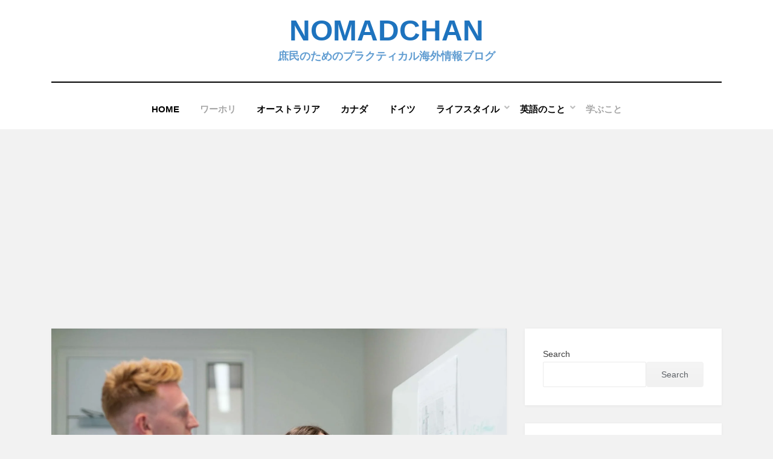

--- FILE ---
content_type: text/html; charset=UTF-8
request_url: https://nomadchan.com/what-is-greedification-learning-by-canadian-news/
body_size: 21433
content:
<!DOCTYPE html>
<html dir="ltr" lang="ja" prefix="og: https://ogp.me/ns#">
<head>
<meta charset="UTF-8">
<meta name="viewport" content="width=device-width, initial-scale=1.0">
<link rel="profile" href="http://gmpg.org/xfn/11">
<title>ワーホリ世界経済とインフレーション、大手企業の戦略 Greedification を学ぶ | Nomadchan</title>
	<style>img:is([sizes="auto" i], [sizes^="auto," i]) { contain-intrinsic-size: 3000px 1500px }</style>
	
		<!-- All in One SEO 4.9.1 - aioseo.com -->
	<meta name="description" content="こんにちは。 のまどちゃんです。 社会経済学ということで、海外インフレーションの話をカナダ大手スーパーマーケッ" />
	<meta name="robots" content="max-image-preview:large" />
	<meta name="author" content="Nomadchan"/>
	<meta name="google-site-verification" content="6E59VZwWnNEOJkQTcrgV-oVVkMOZIrlGyFog2dUAMis" />
	<meta name="keywords" content="カナダ,ワーキングホリデー,英語,ワーホリ,学ぶこと,英語が学べる記事" />
	<link rel="canonical" href="https://nomadchan.com/what-is-greedification-learning-by-canadian-news/" />
	<meta name="generator" content="All in One SEO (AIOSEO) 4.9.1" />
		<meta property="og:locale" content="ja_JP" />
		<meta property="og:site_name" content="Nomadchan | 庶民のためのプラクティカル海外情報ブログ" />
		<meta property="og:type" content="article" />
		<meta property="og:title" content="ワーホリ世界経済とインフレーション、大手企業の戦略 Greedification を学ぶ | Nomadchan" />
		<meta property="og:description" content="こんにちは。 のまどちゃんです。 社会経済学ということで、海外インフレーションの話をカナダ大手スーパーマーケッ" />
		<meta property="og:url" content="https://nomadchan.com/what-is-greedification-learning-by-canadian-news/" />
		<meta property="article:published_time" content="2022-11-15T02:04:52+00:00" />
		<meta property="article:modified_time" content="2022-11-15T02:04:58+00:00" />
		<meta name="twitter:card" content="summary" />
		<meta name="twitter:title" content="ワーホリ世界経済とインフレーション、大手企業の戦略 Greedification を学ぶ | Nomadchan" />
		<meta name="twitter:description" content="こんにちは。 のまどちゃんです。 社会経済学ということで、海外インフレーションの話をカナダ大手スーパーマーケッ" />
		<script type="application/ld+json" class="aioseo-schema">
			{"@context":"https:\/\/schema.org","@graph":[{"@type":"Article","@id":"https:\/\/nomadchan.com\/what-is-greedification-learning-by-canadian-news\/#article","name":"\u30ef\u30fc\u30db\u30ea\u4e16\u754c\u7d4c\u6e08\u3068\u30a4\u30f3\u30d5\u30ec\u30fc\u30b7\u30e7\u30f3\u3001\u5927\u624b\u4f01\u696d\u306e\u6226\u7565 Greedification \u3092\u5b66\u3076 | Nomadchan","headline":"\u30ef\u30fc\u30db\u30ea\u4e16\u754c\u7d4c\u6e08\u3068\u30a4\u30f3\u30d5\u30ec\u30fc\u30b7\u30e7\u30f3\u3001\u5927\u624b\u4f01\u696d\u306e\u6226\u7565 Greedification \u3092\u5b66\u3076","author":{"@id":"https:\/\/nomadchan.com\/author\/imyoko00\/#author"},"publisher":{"@id":"https:\/\/nomadchan.com\/#person"},"image":{"@type":"ImageObject","url":"https:\/\/nomadchan.com\/wp-content\/uploads\/2022\/11\/thisisengineering-raeng-hOCYuLmTTnY-unsplash.jpg","width":1920,"height":1281,"caption":"Office"},"datePublished":"2022-11-14T21:04:52-05:00","dateModified":"2022-11-14T21:04:58-05:00","inLanguage":"ja","mainEntityOfPage":{"@id":"https:\/\/nomadchan.com\/what-is-greedification-learning-by-canadian-news\/#webpage"},"isPartOf":{"@id":"https:\/\/nomadchan.com\/what-is-greedification-learning-by-canadian-news\/#webpage"},"articleSection":"\u30ef\u30fc\u30db\u30ea, \u5b66\u3076\u3053\u3068, \u82f1\u8a9e\u304c\u5b66\u3079\u308b\u8a18\u4e8b, \u30ab\u30ca\u30c0, \u30ef\u30fc\u30ad\u30f3\u30b0\u30db\u30ea\u30c7\u30fc, \u82f1\u8a9e"},{"@type":"BreadcrumbList","@id":"https:\/\/nomadchan.com\/what-is-greedification-learning-by-canadian-news\/#breadcrumblist","itemListElement":[{"@type":"ListItem","@id":"https:\/\/nomadchan.com#listItem","position":1,"name":"Home","item":"https:\/\/nomadchan.com","nextItem":{"@type":"ListItem","@id":"https:\/\/nomadchan.com\/category\/english\/#listItem","name":"\u82f1\u8a9e\u306e\u3053\u3068"}},{"@type":"ListItem","@id":"https:\/\/nomadchan.com\/category\/english\/#listItem","position":2,"name":"\u82f1\u8a9e\u306e\u3053\u3068","item":"https:\/\/nomadchan.com\/category\/english\/","nextItem":{"@type":"ListItem","@id":"https:\/\/nomadchan.com\/category\/english\/%e8%8b%b1%e8%aa%9e%e3%81%8c%e5%ad%a6%e3%81%b9%e3%82%8b%e8%a8%98%e4%ba%8b\/#listItem","name":"\u82f1\u8a9e\u304c\u5b66\u3079\u308b\u8a18\u4e8b"},"previousItem":{"@type":"ListItem","@id":"https:\/\/nomadchan.com#listItem","name":"Home"}},{"@type":"ListItem","@id":"https:\/\/nomadchan.com\/category\/english\/%e8%8b%b1%e8%aa%9e%e3%81%8c%e5%ad%a6%e3%81%b9%e3%82%8b%e8%a8%98%e4%ba%8b\/#listItem","position":3,"name":"\u82f1\u8a9e\u304c\u5b66\u3079\u308b\u8a18\u4e8b","item":"https:\/\/nomadchan.com\/category\/english\/%e8%8b%b1%e8%aa%9e%e3%81%8c%e5%ad%a6%e3%81%b9%e3%82%8b%e8%a8%98%e4%ba%8b\/","nextItem":{"@type":"ListItem","@id":"https:\/\/nomadchan.com\/what-is-greedification-learning-by-canadian-news\/#listItem","name":"\u30ef\u30fc\u30db\u30ea\u4e16\u754c\u7d4c\u6e08\u3068\u30a4\u30f3\u30d5\u30ec\u30fc\u30b7\u30e7\u30f3\u3001\u5927\u624b\u4f01\u696d\u306e\u6226\u7565 Greedification \u3092\u5b66\u3076"},"previousItem":{"@type":"ListItem","@id":"https:\/\/nomadchan.com\/category\/english\/#listItem","name":"\u82f1\u8a9e\u306e\u3053\u3068"}},{"@type":"ListItem","@id":"https:\/\/nomadchan.com\/what-is-greedification-learning-by-canadian-news\/#listItem","position":4,"name":"\u30ef\u30fc\u30db\u30ea\u4e16\u754c\u7d4c\u6e08\u3068\u30a4\u30f3\u30d5\u30ec\u30fc\u30b7\u30e7\u30f3\u3001\u5927\u624b\u4f01\u696d\u306e\u6226\u7565 Greedification \u3092\u5b66\u3076","previousItem":{"@type":"ListItem","@id":"https:\/\/nomadchan.com\/category\/english\/%e8%8b%b1%e8%aa%9e%e3%81%8c%e5%ad%a6%e3%81%b9%e3%82%8b%e8%a8%98%e4%ba%8b\/#listItem","name":"\u82f1\u8a9e\u304c\u5b66\u3079\u308b\u8a18\u4e8b"}}]},{"@type":"Person","@id":"https:\/\/nomadchan.com\/#person","name":"Nomadchan","image":{"@type":"ImageObject","@id":"https:\/\/nomadchan.com\/what-is-greedification-learning-by-canadian-news\/#personImage","url":"https:\/\/secure.gravatar.com\/avatar\/02fb3179babec890301db3ce0d1f94c6a9d2a4ed2fb859d787987b606ecb198a?s=96&d=mm&r=g","width":96,"height":96,"caption":"Nomadchan"}},{"@type":"Person","@id":"https:\/\/nomadchan.com\/author\/imyoko00\/#author","url":"https:\/\/nomadchan.com\/author\/imyoko00\/","name":"Nomadchan","image":{"@type":"ImageObject","@id":"https:\/\/nomadchan.com\/what-is-greedification-learning-by-canadian-news\/#authorImage","url":"https:\/\/secure.gravatar.com\/avatar\/02fb3179babec890301db3ce0d1f94c6a9d2a4ed2fb859d787987b606ecb198a?s=96&d=mm&r=g","width":96,"height":96,"caption":"Nomadchan"}},{"@type":"WebPage","@id":"https:\/\/nomadchan.com\/what-is-greedification-learning-by-canadian-news\/#webpage","url":"https:\/\/nomadchan.com\/what-is-greedification-learning-by-canadian-news\/","name":"\u30ef\u30fc\u30db\u30ea\u4e16\u754c\u7d4c\u6e08\u3068\u30a4\u30f3\u30d5\u30ec\u30fc\u30b7\u30e7\u30f3\u3001\u5927\u624b\u4f01\u696d\u306e\u6226\u7565 Greedification \u3092\u5b66\u3076 | Nomadchan","description":"\u3053\u3093\u306b\u3061\u306f\u3002 \u306e\u307e\u3069\u3061\u3083\u3093\u3067\u3059\u3002 \u793e\u4f1a\u7d4c\u6e08\u5b66\u3068\u3044\u3046\u3053\u3068\u3067\u3001\u6d77\u5916\u30a4\u30f3\u30d5\u30ec\u30fc\u30b7\u30e7\u30f3\u306e\u8a71\u3092\u30ab\u30ca\u30c0\u5927\u624b\u30b9\u30fc\u30d1\u30fc\u30de\u30fc\u30b1\u30c3","inLanguage":"ja","isPartOf":{"@id":"https:\/\/nomadchan.com\/#website"},"breadcrumb":{"@id":"https:\/\/nomadchan.com\/what-is-greedification-learning-by-canadian-news\/#breadcrumblist"},"author":{"@id":"https:\/\/nomadchan.com\/author\/imyoko00\/#author"},"creator":{"@id":"https:\/\/nomadchan.com\/author\/imyoko00\/#author"},"image":{"@type":"ImageObject","url":"https:\/\/nomadchan.com\/wp-content\/uploads\/2022\/11\/thisisengineering-raeng-hOCYuLmTTnY-unsplash.jpg","@id":"https:\/\/nomadchan.com\/what-is-greedification-learning-by-canadian-news\/#mainImage","width":1920,"height":1281,"caption":"Office"},"primaryImageOfPage":{"@id":"https:\/\/nomadchan.com\/what-is-greedification-learning-by-canadian-news\/#mainImage"},"datePublished":"2022-11-14T21:04:52-05:00","dateModified":"2022-11-14T21:04:58-05:00"},{"@type":"WebSite","@id":"https:\/\/nomadchan.com\/#website","url":"https:\/\/nomadchan.com\/","name":"Nomadchan","description":"\u5eb6\u6c11\u306e\u305f\u3081\u306e\u30d7\u30e9\u30af\u30c6\u30a3\u30ab\u30eb\u6d77\u5916\u60c5\u5831\u30d6\u30ed\u30b0","inLanguage":"ja","publisher":{"@id":"https:\/\/nomadchan.com\/#person"}}]}
		</script>
		<!-- All in One SEO -->

<link rel='dns-prefetch' href='//www.googletagmanager.com' />
<link rel="alternate" type="application/rss+xml" title="Nomadchan &raquo; フィード" href="https://nomadchan.com/feed/" />
<link rel="alternate" type="application/rss+xml" title="Nomadchan &raquo; コメントフィード" href="https://nomadchan.com/comments/feed/" />
<link rel="alternate" type="application/rss+xml" title="Nomadchan &raquo; ワーホリ世界経済とインフレーション、大手企業の戦略 Greedification を学ぶ のコメントのフィード" href="https://nomadchan.com/what-is-greedification-learning-by-canadian-news/feed/" />
<script type="text/javascript">
/* <![CDATA[ */
window._wpemojiSettings = {"baseUrl":"https:\/\/s.w.org\/images\/core\/emoji\/16.0.1\/72x72\/","ext":".png","svgUrl":"https:\/\/s.w.org\/images\/core\/emoji\/16.0.1\/svg\/","svgExt":".svg","source":{"concatemoji":"https:\/\/nomadchan.com\/wp-includes\/js\/wp-emoji-release.min.js?ver=6.8.3"}};
/*! This file is auto-generated */
!function(s,n){var o,i,e;function c(e){try{var t={supportTests:e,timestamp:(new Date).valueOf()};sessionStorage.setItem(o,JSON.stringify(t))}catch(e){}}function p(e,t,n){e.clearRect(0,0,e.canvas.width,e.canvas.height),e.fillText(t,0,0);var t=new Uint32Array(e.getImageData(0,0,e.canvas.width,e.canvas.height).data),a=(e.clearRect(0,0,e.canvas.width,e.canvas.height),e.fillText(n,0,0),new Uint32Array(e.getImageData(0,0,e.canvas.width,e.canvas.height).data));return t.every(function(e,t){return e===a[t]})}function u(e,t){e.clearRect(0,0,e.canvas.width,e.canvas.height),e.fillText(t,0,0);for(var n=e.getImageData(16,16,1,1),a=0;a<n.data.length;a++)if(0!==n.data[a])return!1;return!0}function f(e,t,n,a){switch(t){case"flag":return n(e,"\ud83c\udff3\ufe0f\u200d\u26a7\ufe0f","\ud83c\udff3\ufe0f\u200b\u26a7\ufe0f")?!1:!n(e,"\ud83c\udde8\ud83c\uddf6","\ud83c\udde8\u200b\ud83c\uddf6")&&!n(e,"\ud83c\udff4\udb40\udc67\udb40\udc62\udb40\udc65\udb40\udc6e\udb40\udc67\udb40\udc7f","\ud83c\udff4\u200b\udb40\udc67\u200b\udb40\udc62\u200b\udb40\udc65\u200b\udb40\udc6e\u200b\udb40\udc67\u200b\udb40\udc7f");case"emoji":return!a(e,"\ud83e\udedf")}return!1}function g(e,t,n,a){var r="undefined"!=typeof WorkerGlobalScope&&self instanceof WorkerGlobalScope?new OffscreenCanvas(300,150):s.createElement("canvas"),o=r.getContext("2d",{willReadFrequently:!0}),i=(o.textBaseline="top",o.font="600 32px Arial",{});return e.forEach(function(e){i[e]=t(o,e,n,a)}),i}function t(e){var t=s.createElement("script");t.src=e,t.defer=!0,s.head.appendChild(t)}"undefined"!=typeof Promise&&(o="wpEmojiSettingsSupports",i=["flag","emoji"],n.supports={everything:!0,everythingExceptFlag:!0},e=new Promise(function(e){s.addEventListener("DOMContentLoaded",e,{once:!0})}),new Promise(function(t){var n=function(){try{var e=JSON.parse(sessionStorage.getItem(o));if("object"==typeof e&&"number"==typeof e.timestamp&&(new Date).valueOf()<e.timestamp+604800&&"object"==typeof e.supportTests)return e.supportTests}catch(e){}return null}();if(!n){if("undefined"!=typeof Worker&&"undefined"!=typeof OffscreenCanvas&&"undefined"!=typeof URL&&URL.createObjectURL&&"undefined"!=typeof Blob)try{var e="postMessage("+g.toString()+"("+[JSON.stringify(i),f.toString(),p.toString(),u.toString()].join(",")+"));",a=new Blob([e],{type:"text/javascript"}),r=new Worker(URL.createObjectURL(a),{name:"wpTestEmojiSupports"});return void(r.onmessage=function(e){c(n=e.data),r.terminate(),t(n)})}catch(e){}c(n=g(i,f,p,u))}t(n)}).then(function(e){for(var t in e)n.supports[t]=e[t],n.supports.everything=n.supports.everything&&n.supports[t],"flag"!==t&&(n.supports.everythingExceptFlag=n.supports.everythingExceptFlag&&n.supports[t]);n.supports.everythingExceptFlag=n.supports.everythingExceptFlag&&!n.supports.flag,n.DOMReady=!1,n.readyCallback=function(){n.DOMReady=!0}}).then(function(){return e}).then(function(){var e;n.supports.everything||(n.readyCallback(),(e=n.source||{}).concatemoji?t(e.concatemoji):e.wpemoji&&e.twemoji&&(t(e.twemoji),t(e.wpemoji)))}))}((window,document),window._wpemojiSettings);
/* ]]> */
</script>
<!-- nomadchan.com is managing ads with Advanced Ads 2.0.14 – https://wpadvancedads.com/ --><script id="nomad-ready">
			window.advanced_ads_ready=function(e,a){a=a||"complete";var d=function(e){return"interactive"===a?"loading"!==e:"complete"===e};d(document.readyState)?e():document.addEventListener("readystatechange",(function(a){d(a.target.readyState)&&e()}),{once:"interactive"===a})},window.advanced_ads_ready_queue=window.advanced_ads_ready_queue||[];		</script>
		<style id='wp-emoji-styles-inline-css' type='text/css'>

	img.wp-smiley, img.emoji {
		display: inline !important;
		border: none !important;
		box-shadow: none !important;
		height: 1em !important;
		width: 1em !important;
		margin: 0 0.07em !important;
		vertical-align: -0.1em !important;
		background: none !important;
		padding: 0 !important;
	}
</style>
<link rel='stylesheet' id='wp-block-library-css' href='https://nomadchan.com/wp-includes/css/dist/block-library/style.min.css?ver=6.8.3' type='text/css' media='all' />
<style id='classic-theme-styles-inline-css' type='text/css'>
/*! This file is auto-generated */
.wp-block-button__link{color:#fff;background-color:#32373c;border-radius:9999px;box-shadow:none;text-decoration:none;padding:calc(.667em + 2px) calc(1.333em + 2px);font-size:1.125em}.wp-block-file__button{background:#32373c;color:#fff;text-decoration:none}
</style>
<link rel='stylesheet' id='aioseo/css/src/vue/standalone/blocks/table-of-contents/global.scss-css' href='https://nomadchan.com/wp-content/plugins/all-in-one-seo-pack/dist/Lite/assets/css/table-of-contents/global.e90f6d47.css?ver=4.9.1' type='text/css' media='all' />
<link rel='stylesheet' id='hostinger-affiliate-plugin-block-frontend-css' href='https://nomadchan.com/wp-content/plugins/hostinger-affiliate-plugin/assets/dist/frontend.css?ver=1760634555' type='text/css' media='all' />
<style id='global-styles-inline-css' type='text/css'>
:root{--wp--preset--aspect-ratio--square: 1;--wp--preset--aspect-ratio--4-3: 4/3;--wp--preset--aspect-ratio--3-4: 3/4;--wp--preset--aspect-ratio--3-2: 3/2;--wp--preset--aspect-ratio--2-3: 2/3;--wp--preset--aspect-ratio--16-9: 16/9;--wp--preset--aspect-ratio--9-16: 9/16;--wp--preset--color--black: #000000;--wp--preset--color--cyan-bluish-gray: #abb8c3;--wp--preset--color--white: #ffffff;--wp--preset--color--pale-pink: #f78da7;--wp--preset--color--vivid-red: #cf2e2e;--wp--preset--color--luminous-vivid-orange: #ff6900;--wp--preset--color--luminous-vivid-amber: #fcb900;--wp--preset--color--light-green-cyan: #7bdcb5;--wp--preset--color--vivid-green-cyan: #00d084;--wp--preset--color--pale-cyan-blue: #8ed1fc;--wp--preset--color--vivid-cyan-blue: #0693e3;--wp--preset--color--vivid-purple: #9b51e0;--wp--preset--gradient--vivid-cyan-blue-to-vivid-purple: linear-gradient(135deg,rgba(6,147,227,1) 0%,rgb(155,81,224) 100%);--wp--preset--gradient--light-green-cyan-to-vivid-green-cyan: linear-gradient(135deg,rgb(122,220,180) 0%,rgb(0,208,130) 100%);--wp--preset--gradient--luminous-vivid-amber-to-luminous-vivid-orange: linear-gradient(135deg,rgba(252,185,0,1) 0%,rgba(255,105,0,1) 100%);--wp--preset--gradient--luminous-vivid-orange-to-vivid-red: linear-gradient(135deg,rgba(255,105,0,1) 0%,rgb(207,46,46) 100%);--wp--preset--gradient--very-light-gray-to-cyan-bluish-gray: linear-gradient(135deg,rgb(238,238,238) 0%,rgb(169,184,195) 100%);--wp--preset--gradient--cool-to-warm-spectrum: linear-gradient(135deg,rgb(74,234,220) 0%,rgb(151,120,209) 20%,rgb(207,42,186) 40%,rgb(238,44,130) 60%,rgb(251,105,98) 80%,rgb(254,248,76) 100%);--wp--preset--gradient--blush-light-purple: linear-gradient(135deg,rgb(255,206,236) 0%,rgb(152,150,240) 100%);--wp--preset--gradient--blush-bordeaux: linear-gradient(135deg,rgb(254,205,165) 0%,rgb(254,45,45) 50%,rgb(107,0,62) 100%);--wp--preset--gradient--luminous-dusk: linear-gradient(135deg,rgb(255,203,112) 0%,rgb(199,81,192) 50%,rgb(65,88,208) 100%);--wp--preset--gradient--pale-ocean: linear-gradient(135deg,rgb(255,245,203) 0%,rgb(182,227,212) 50%,rgb(51,167,181) 100%);--wp--preset--gradient--electric-grass: linear-gradient(135deg,rgb(202,248,128) 0%,rgb(113,206,126) 100%);--wp--preset--gradient--midnight: linear-gradient(135deg,rgb(2,3,129) 0%,rgb(40,116,252) 100%);--wp--preset--font-size--small: 13px;--wp--preset--font-size--medium: 20px;--wp--preset--font-size--large: 36px;--wp--preset--font-size--x-large: 42px;--wp--preset--spacing--20: 0.44rem;--wp--preset--spacing--30: 0.67rem;--wp--preset--spacing--40: 1rem;--wp--preset--spacing--50: 1.5rem;--wp--preset--spacing--60: 2.25rem;--wp--preset--spacing--70: 3.38rem;--wp--preset--spacing--80: 5.06rem;--wp--preset--shadow--natural: 6px 6px 9px rgba(0, 0, 0, 0.2);--wp--preset--shadow--deep: 12px 12px 50px rgba(0, 0, 0, 0.4);--wp--preset--shadow--sharp: 6px 6px 0px rgba(0, 0, 0, 0.2);--wp--preset--shadow--outlined: 6px 6px 0px -3px rgba(255, 255, 255, 1), 6px 6px rgba(0, 0, 0, 1);--wp--preset--shadow--crisp: 6px 6px 0px rgba(0, 0, 0, 1);}:where(.is-layout-flex){gap: 0.5em;}:where(.is-layout-grid){gap: 0.5em;}body .is-layout-flex{display: flex;}.is-layout-flex{flex-wrap: wrap;align-items: center;}.is-layout-flex > :is(*, div){margin: 0;}body .is-layout-grid{display: grid;}.is-layout-grid > :is(*, div){margin: 0;}:where(.wp-block-columns.is-layout-flex){gap: 2em;}:where(.wp-block-columns.is-layout-grid){gap: 2em;}:where(.wp-block-post-template.is-layout-flex){gap: 1.25em;}:where(.wp-block-post-template.is-layout-grid){gap: 1.25em;}.has-black-color{color: var(--wp--preset--color--black) !important;}.has-cyan-bluish-gray-color{color: var(--wp--preset--color--cyan-bluish-gray) !important;}.has-white-color{color: var(--wp--preset--color--white) !important;}.has-pale-pink-color{color: var(--wp--preset--color--pale-pink) !important;}.has-vivid-red-color{color: var(--wp--preset--color--vivid-red) !important;}.has-luminous-vivid-orange-color{color: var(--wp--preset--color--luminous-vivid-orange) !important;}.has-luminous-vivid-amber-color{color: var(--wp--preset--color--luminous-vivid-amber) !important;}.has-light-green-cyan-color{color: var(--wp--preset--color--light-green-cyan) !important;}.has-vivid-green-cyan-color{color: var(--wp--preset--color--vivid-green-cyan) !important;}.has-pale-cyan-blue-color{color: var(--wp--preset--color--pale-cyan-blue) !important;}.has-vivid-cyan-blue-color{color: var(--wp--preset--color--vivid-cyan-blue) !important;}.has-vivid-purple-color{color: var(--wp--preset--color--vivid-purple) !important;}.has-black-background-color{background-color: var(--wp--preset--color--black) !important;}.has-cyan-bluish-gray-background-color{background-color: var(--wp--preset--color--cyan-bluish-gray) !important;}.has-white-background-color{background-color: var(--wp--preset--color--white) !important;}.has-pale-pink-background-color{background-color: var(--wp--preset--color--pale-pink) !important;}.has-vivid-red-background-color{background-color: var(--wp--preset--color--vivid-red) !important;}.has-luminous-vivid-orange-background-color{background-color: var(--wp--preset--color--luminous-vivid-orange) !important;}.has-luminous-vivid-amber-background-color{background-color: var(--wp--preset--color--luminous-vivid-amber) !important;}.has-light-green-cyan-background-color{background-color: var(--wp--preset--color--light-green-cyan) !important;}.has-vivid-green-cyan-background-color{background-color: var(--wp--preset--color--vivid-green-cyan) !important;}.has-pale-cyan-blue-background-color{background-color: var(--wp--preset--color--pale-cyan-blue) !important;}.has-vivid-cyan-blue-background-color{background-color: var(--wp--preset--color--vivid-cyan-blue) !important;}.has-vivid-purple-background-color{background-color: var(--wp--preset--color--vivid-purple) !important;}.has-black-border-color{border-color: var(--wp--preset--color--black) !important;}.has-cyan-bluish-gray-border-color{border-color: var(--wp--preset--color--cyan-bluish-gray) !important;}.has-white-border-color{border-color: var(--wp--preset--color--white) !important;}.has-pale-pink-border-color{border-color: var(--wp--preset--color--pale-pink) !important;}.has-vivid-red-border-color{border-color: var(--wp--preset--color--vivid-red) !important;}.has-luminous-vivid-orange-border-color{border-color: var(--wp--preset--color--luminous-vivid-orange) !important;}.has-luminous-vivid-amber-border-color{border-color: var(--wp--preset--color--luminous-vivid-amber) !important;}.has-light-green-cyan-border-color{border-color: var(--wp--preset--color--light-green-cyan) !important;}.has-vivid-green-cyan-border-color{border-color: var(--wp--preset--color--vivid-green-cyan) !important;}.has-pale-cyan-blue-border-color{border-color: var(--wp--preset--color--pale-cyan-blue) !important;}.has-vivid-cyan-blue-border-color{border-color: var(--wp--preset--color--vivid-cyan-blue) !important;}.has-vivid-purple-border-color{border-color: var(--wp--preset--color--vivid-purple) !important;}.has-vivid-cyan-blue-to-vivid-purple-gradient-background{background: var(--wp--preset--gradient--vivid-cyan-blue-to-vivid-purple) !important;}.has-light-green-cyan-to-vivid-green-cyan-gradient-background{background: var(--wp--preset--gradient--light-green-cyan-to-vivid-green-cyan) !important;}.has-luminous-vivid-amber-to-luminous-vivid-orange-gradient-background{background: var(--wp--preset--gradient--luminous-vivid-amber-to-luminous-vivid-orange) !important;}.has-luminous-vivid-orange-to-vivid-red-gradient-background{background: var(--wp--preset--gradient--luminous-vivid-orange-to-vivid-red) !important;}.has-very-light-gray-to-cyan-bluish-gray-gradient-background{background: var(--wp--preset--gradient--very-light-gray-to-cyan-bluish-gray) !important;}.has-cool-to-warm-spectrum-gradient-background{background: var(--wp--preset--gradient--cool-to-warm-spectrum) !important;}.has-blush-light-purple-gradient-background{background: var(--wp--preset--gradient--blush-light-purple) !important;}.has-blush-bordeaux-gradient-background{background: var(--wp--preset--gradient--blush-bordeaux) !important;}.has-luminous-dusk-gradient-background{background: var(--wp--preset--gradient--luminous-dusk) !important;}.has-pale-ocean-gradient-background{background: var(--wp--preset--gradient--pale-ocean) !important;}.has-electric-grass-gradient-background{background: var(--wp--preset--gradient--electric-grass) !important;}.has-midnight-gradient-background{background: var(--wp--preset--gradient--midnight) !important;}.has-small-font-size{font-size: var(--wp--preset--font-size--small) !important;}.has-medium-font-size{font-size: var(--wp--preset--font-size--medium) !important;}.has-large-font-size{font-size: var(--wp--preset--font-size--large) !important;}.has-x-large-font-size{font-size: var(--wp--preset--font-size--x-large) !important;}
:where(.wp-block-post-template.is-layout-flex){gap: 1.25em;}:where(.wp-block-post-template.is-layout-grid){gap: 1.25em;}
:where(.wp-block-columns.is-layout-flex){gap: 2em;}:where(.wp-block-columns.is-layout-grid){gap: 2em;}
:root :where(.wp-block-pullquote){font-size: 1.5em;line-height: 1.6;}
</style>
<link rel='stylesheet' id='responsive-lightbox-swipebox-css' href='https://nomadchan.com/wp-content/plugins/responsive-lightbox/assets/swipebox/swipebox.min.css?ver=1.5.2' type='text/css' media='all' />
<link rel='stylesheet' id='amphibious-bootstrap-grid-css' href='https://nomadchan.com/wp-content/themes/amphibious/css/bootstrap-grid.css?ver=6.8.3' type='text/css' media='all' />
<link rel='stylesheet' id='font-awesome-5-css' href='https://nomadchan.com/wp-content/themes/amphibious/css/fontawesome-all.css?ver=6.8.3' type='text/css' media='all' />
<link rel='stylesheet' id='amphibious-style-css' href='https://nomadchan.com/wp-content/themes/amphibious/style.css?ver=6.8.3' type='text/css' media='all' />
<style id='amphibious-style-inline-css' type='text/css'>
.archive-title-control { clip: rect(1px, 1px, 1px, 1px); position: absolute; }
</style>
<link rel='stylesheet' id='wp-pagenavi-css' href='https://nomadchan.com/wp-content/plugins/wp-pagenavi/pagenavi-css.css?ver=2.70' type='text/css' media='all' />
<script type="text/javascript" src="https://nomadchan.com/wp-includes/js/jquery/jquery.min.js?ver=3.7.1" id="jquery-core-js"></script>
<script type="text/javascript" src="https://nomadchan.com/wp-includes/js/jquery/jquery-migrate.min.js?ver=3.4.1" id="jquery-migrate-js"></script>
<script type="text/javascript" src="https://nomadchan.com/wp-content/plugins/responsive-lightbox/assets/swipebox/jquery.swipebox.min.js?ver=1.5.2" id="responsive-lightbox-swipebox-js"></script>
<script type="text/javascript" src="https://nomadchan.com/wp-includes/js/underscore.min.js?ver=1.13.7" id="underscore-js"></script>
<script type="text/javascript" src="https://nomadchan.com/wp-content/plugins/responsive-lightbox/assets/infinitescroll/infinite-scroll.pkgd.min.js?ver=4.0.1" id="responsive-lightbox-infinite-scroll-js"></script>
<script type="text/javascript" id="responsive-lightbox-js-before">
/* <![CDATA[ */
var rlArgs = {"script":"swipebox","selector":"lightbox","customEvents":"","activeGalleries":true,"animation":true,"hideCloseButtonOnMobile":false,"removeBarsOnMobile":false,"hideBars":true,"hideBarsDelay":5000,"videoMaxWidth":1080,"useSVG":true,"loopAtEnd":false,"woocommerce_gallery":false,"ajaxurl":"https:\/\/nomadchan.com\/wp-admin\/admin-ajax.php","nonce":"74db6b89e1","preview":false,"postId":4663,"scriptExtension":false};
/* ]]> */
</script>
<script type="text/javascript" src="https://nomadchan.com/wp-content/plugins/responsive-lightbox/js/front.js?ver=2.5.4" id="responsive-lightbox-js"></script>
<link rel="https://api.w.org/" href="https://nomadchan.com/wp-json/" /><link rel="alternate" title="JSON" type="application/json" href="https://nomadchan.com/wp-json/wp/v2/posts/4663" /><link rel="EditURI" type="application/rsd+xml" title="RSD" href="https://nomadchan.com/xmlrpc.php?rsd" />
<meta name="generator" content="WordPress 6.8.3" />
<link rel='shortlink' href='https://nomadchan.com/?p=4663' />
<link rel="alternate" title="oEmbed (JSON)" type="application/json+oembed" href="https://nomadchan.com/wp-json/oembed/1.0/embed?url=https%3A%2F%2Fnomadchan.com%2Fwhat-is-greedification-learning-by-canadian-news%2F" />
<link rel="alternate" title="oEmbed (XML)" type="text/xml+oembed" href="https://nomadchan.com/wp-json/oembed/1.0/embed?url=https%3A%2F%2Fnomadchan.com%2Fwhat-is-greedification-learning-by-canadian-news%2F&#038;format=xml" />
<meta name="generator" content="Site Kit by Google 1.166.0" /><link rel="pingback" href="https://nomadchan.com/xmlrpc.php">
	
		<style type="text/css">
			.site-title a,
		.site-title a:visited {
			color: #1e73be;
		}
		.site-title a:hover,
		.site-title a:focus,
		.site-title a:active {
			opacity: 0.7;
		}
		.site-description {
			color: #1e73be;
			opacity: 0.7;
		}
		</style>

<style>ins.adsbygoogle { background-color: transparent; padding: 0; }</style><script  async src="https://pagead2.googlesyndication.com/pagead/js/adsbygoogle.js?client=ca-pub-1489719306324701" crossorigin="anonymous"></script><link href="https://use.fontawesome.com/releases/v5.6.1/css/all.css" rel="stylesheet">
</head>
<body class="wp-singular post-template-default single single-post postid-4663 single-format-standard wp-theme-amphibious has-site-branding has-wide-layout has-right-sidebar aa-prefix-nomad-">
<div id="page" class="site-wrapper site">
	<a class="skip-link screen-reader-text" href="#content">コンテンツへ移動する</a>

	
<header id="masthead" class="site-header">
	<div class="container">
		<div class="row">
			<div class="col">

				<div class="site-header-inside-wrapper">
					
<div class="site-branding-wrapper">
	<div class="site-logo-wrapper"></div>
	<div class="site-branding">
					<p class="site-title"><a href="https://nomadchan.com/" title="Nomadchan" rel="home">Nomadchan</a></p>
		
				<p class="site-description">
			庶民のためのプラクティカル海外情報ブログ		</p>
			</div>
</div><!-- .site-branding-wrapper -->

<nav id="site-navigation" class="main-navigation">
	<div class="main-navigation-inside">
		<div class="toggle-menu-wrapper">
			<a href="#header-menu-responsive" title="メニュー" class="toggle-menu-control">
				<span class="toggle-menu-label">メニュー</span>
			</a>
		</div>

		<div class="site-header-menu-wrapper site-header-menu-responsive-wrapper"><ul id="menu-1" class="site-header-menu site-header-menu-responsive"><li id="menu-item-26" class="menu-item menu-item-type-custom menu-item-object-custom menu-item-home current-post-parent menu-item-26"><a href="http://nomadchan.com">Home</a></li>
<li id="menu-item-3414" class="menu-item menu-item-type-taxonomy menu-item-object-category current-post-ancestor current-menu-parent current-post-parent menu-item-3414"><a href="https://nomadchan.com/category/workingholiday/">ワーホリ</a></li>
<li id="menu-item-3405" class="menu-item menu-item-type-taxonomy menu-item-object-category menu-item-3405"><a href="https://nomadchan.com/category/australia/">オーストラリア</a></li>
<li id="menu-item-3399" class="menu-item menu-item-type-taxonomy menu-item-object-category menu-item-3399"><a href="https://nomadchan.com/category/canada/">カナダ</a></li>
<li id="menu-item-3400" class="menu-item menu-item-type-taxonomy menu-item-object-category menu-item-3400"><a href="https://nomadchan.com/category/workingholiday/germany/">ドイツ</a></li>
<li id="menu-item-3408" class="menu-item menu-item-type-taxonomy menu-item-object-category menu-item-has-children menu-item-3408"><a href="https://nomadchan.com/category/%e3%83%a9%e3%82%a4%e3%83%95%e3%82%b9%e3%82%bf%e3%82%a4%e3%83%ab/">ライフスタイル</a>
<ul class="sub-menu">
	<li id="menu-item-3418" class="menu-item menu-item-type-taxonomy menu-item-object-category menu-item-3418"><a href="https://nomadchan.com/category/%e3%83%a9%e3%82%a4%e3%83%95%e3%82%b9%e3%82%bf%e3%82%a4%e3%83%ab/low-cost-life/">海外節約生活</a></li>
	<li id="menu-item-3409" class="menu-item menu-item-type-taxonomy menu-item-object-category menu-item-3409"><a href="https://nomadchan.com/category/%e3%83%a9%e3%82%a4%e3%83%95%e3%82%b9%e3%82%bf%e3%82%a4%e3%83%ab/%e6%b5%b7%e5%a4%96%e3%81%a8%e6%81%8b%e6%84%9b/">海外と恋愛</a></li>
	<li id="menu-item-3410" class="menu-item menu-item-type-taxonomy menu-item-object-category menu-item-3410"><a href="https://nomadchan.com/category/%e3%83%a9%e3%82%a4%e3%83%95%e3%82%b9%e3%82%bf%e3%82%a4%e3%83%ab/%e6%97%85%e3%81%ae%e3%81%93%e3%81%a8/">旅のこと</a></li>
</ul>
</li>
<li id="menu-item-326" class="menu-item menu-item-type-taxonomy menu-item-object-category current-post-ancestor menu-item-has-children menu-item-326"><a href="https://nomadchan.com/category/english/">英語のこと</a>
<ul class="sub-menu">
	<li id="menu-item-3402" class="menu-item menu-item-type-taxonomy menu-item-object-category menu-item-3402"><a href="https://nomadchan.com/category/english/%e8%8b%b1%e8%aa%9e%e3%81%ae%e5%ad%a6%e3%81%b3%e6%96%b9/">英語の学び方</a></li>
	<li id="menu-item-3401" class="menu-item menu-item-type-taxonomy menu-item-object-category current-post-ancestor current-menu-parent current-post-parent menu-item-3401"><a href="https://nomadchan.com/category/english/%e8%8b%b1%e8%aa%9e%e3%81%8c%e5%ad%a6%e3%81%b9%e3%82%8b%e8%a8%98%e4%ba%8b/">英語が学べる記事</a></li>
</ul>
</li>
<li id="menu-item-3412" class="menu-item menu-item-type-taxonomy menu-item-object-category current-post-ancestor current-menu-parent current-post-parent menu-item-3412"><a href="https://nomadchan.com/category/%e5%ad%a6%e3%81%b6%e3%81%93%e3%81%a8/">学ぶこと</a></li>
</ul></div>	</div><!-- .main-navigation-inside -->
</nav><!-- .main-navigation -->
				</div><!-- .site-header-inside-wrapper -->

			</div><!-- .col -->
		</div><!-- .row -->
	</div><!-- .container -->
</header><!-- #masthead -->

	<div id="content" class="site-content">

	<div class="site-content-inside">
		<div class="container">
			<div class="row">

				<div id="primary" class="content-area col-16 col-sm-16 col-md-16 col-lg-11 col-xl-11 col-xxl-11">
					<main id="main" class="site-main">

						<div id="post-wrapper" class="post-wrapper post-wrapper-single post-wrapper-single-post">
												
							
<div class="post-wrapper-hentry">
	<article id="post-4663" class="post-4663 post type-post status-publish format-standard has-post-thumbnail hentry category-workingholiday category-26 category-57 tag-canada tag-workingholiday tag-english has-post-thumbnail-archive">
		<div class="post-content-wrapper post-content-wrapper-single post-content-wrapper-single-post">

			<div class="entry-image-wrapper-single"><figure class="post-thumbnail"><img width="1920" height="1281" src="https://nomadchan.com/wp-content/uploads/2022/11/thisisengineering-raeng-hOCYuLmTTnY-unsplash.jpg" class="img-featured img-responsive wp-post-image" alt="Office" decoding="async" fetchpriority="high" srcset="https://nomadchan.com/wp-content/uploads/2022/11/thisisengineering-raeng-hOCYuLmTTnY-unsplash.jpg 1920w, https://nomadchan.com/wp-content/uploads/2022/11/thisisengineering-raeng-hOCYuLmTTnY-unsplash-300x200.jpg 300w, https://nomadchan.com/wp-content/uploads/2022/11/thisisengineering-raeng-hOCYuLmTTnY-unsplash-1024x683.jpg 1024w, https://nomadchan.com/wp-content/uploads/2022/11/thisisengineering-raeng-hOCYuLmTTnY-unsplash-768x512.jpg 768w, https://nomadchan.com/wp-content/uploads/2022/11/thisisengineering-raeng-hOCYuLmTTnY-unsplash-1536x1025.jpg 1536w" sizes="(max-width: 1920px) 100vw, 1920px" /></figure></div>
			<div class="entry-data-wrapper">
				<div class="entry-header-wrapper">
					<header class="entry-header">
						<h1 class="entry-title">ワーホリ世界経済とインフレーション、大手企業の戦略 Greedification を学ぶ</h1>					</header><!-- .entry-header -->

					<div class="entry-meta entry-meta-header-after">
						<span class="byline entry-meta-icon">投稿者 <span class="author vcard"><a class="entry-author-link url fn n" href="https://nomadchan.com/author/imyoko00/" rel="author"><span class="entry-author-name">Nomadchan</span></a></span></span><span class="posted-on entry-meta-icon"><span class="screen-reader-text">投稿日:</span><a href="https://nomadchan.com/what-is-greedification-learning-by-canadian-news/" rel="bookmark"><time class="entry-date published" datetime="2022-11-14T21:04:52-05:00">11月 14, 2022</time><time class="updated" datetime="2022-11-14T21:04:58-05:00">11月 14, 2022</time></a></span>					</div><!-- .entry-meta -->
				</div><!-- .entry-header-wrapper -->

				<div class="entry-content">
					
<figure class="wp-block-image size-large is-resized"><img decoding="async" src="https://nomadchan.com/wp-content/uploads/2022/11/thisisengineering-raeng-hOCYuLmTTnY-unsplash-1024x683.jpg" alt="Office" class="wp-image-4664" width="750" srcset="https://nomadchan.com/wp-content/uploads/2022/11/thisisengineering-raeng-hOCYuLmTTnY-unsplash-1024x683.jpg 1024w, https://nomadchan.com/wp-content/uploads/2022/11/thisisengineering-raeng-hOCYuLmTTnY-unsplash-300x200.jpg 300w, https://nomadchan.com/wp-content/uploads/2022/11/thisisengineering-raeng-hOCYuLmTTnY-unsplash-768x512.jpg 768w, https://nomadchan.com/wp-content/uploads/2022/11/thisisengineering-raeng-hOCYuLmTTnY-unsplash-1536x1025.jpg 1536w, https://nomadchan.com/wp-content/uploads/2022/11/thisisengineering-raeng-hOCYuLmTTnY-unsplash.jpg 1920w" sizes="(max-width: 1024px) 100vw, 1024px" /></figure>



<p>こんにちは。　のまどちゃんです。</p>



<p>社会経済学ということで、海外インフレーションの話をカナダ大手スーパーマーケットを例に挙げて解説する。</p>



<p>もちろん英語と一般世界知識が学べるから、オーストラリアなど他国のワーホリでも役に立つよ。</p>



<p>ワーホリ海外で賢くなるために、コーポレーションの企業戦略、いや、策略について学ぶ。</p>



<div style="height:50px" aria-hidden="true" class="wp-block-spacer"></div>



<h2 class="wp-block-heading"><strong>ワーホリ世界経済とインフレーション、大手企業の戦略 Greedification を学ぶ</strong></h2>



<p>世界経済って複雑で難しい。だからこそ日常生活でそれを学んでほしい。<a href="https://nomadchan.com/learn-different-type-of-supermarket-in-western-country/" title="">スーパーでの買い物</a>とかね。</p>



<p>ところで、Inflation って何か知ってる？</p>



<p>ザックリ言うと、物の値段が少しずつ上昇することだよね。</p>



<p>でもこのインフレーションが起こる原因は、イマイチよくわかっていない。経済専門科でも明確に説明することはできないのさ。</p>



<p>そこでこんな複雑な経済を学ぶには、論理的思考が重要となる。前提として社会を観察し、数字やデータを分析、言語をしっかり洞察する力が必要だよ。</p>



<p>でも安心してほしい、のまどちゃんブログはそのやり方を学べるようになっている。</p>



<div style="height:50px" aria-hidden="true" class="wp-block-spacer"></div>



<h2 class="wp-block-heading"><strong>カナダニュース記事で学ぶ インフレーションとお金のこと</strong></h2>



<p>スーパーの食品の値段が急に上昇することってあるよね？</p>



<p>「主婦じゃあるまいし、そんなことよくわから〜ん、てかどうでもいい。」</p>



<p>ん〜この思考だと、バカホリは脱却できないかも…。</p>



<p>最近カナダでは、スーパー食品の価格が11％も上昇した。1割以上ってやばくない？でもなぜこんなことが起こるのか？</p>



<p>「原因はインフレでしょ。」の一言で片づける？</p>



<p>カナダの全体的なインフレは<a href="https://www150.statcan.gc.ca/n1/daily-quotidien/221019/dq221019a-eng.htm" target="_blank" rel="noopener" title=""><strong>6.9%</strong></a>。ところがスーパー食品の上昇率は11.4%。いやいや、辻褄が合わなくない？</p>



<p>そこで、専門科はいろいろ考えるわけ。</p>



<p>&#8220;ウクライナ戦争の影響でなんやらかんやら…。&#8221;<br>&#8220;異常気象で作物の育ちがなんやら…。&#8221;<br>&#8220;Coved19の影響でなんやら…。&#8221;</p>



<p>「ふ〜ん、てことはスーパー側も苦境をしいられているのか…。」と思ったら全然そんなことない！</p>



<p>とある大手スーパーは、なんと、<strong>17％</strong>も利益アップしている。いや、儲けてますやん！</p>



<p>「てことは従業員も給料アップで経済効果あり？」</p>



<p>なわけね〜。従業員は相変わらず最低時給<a href="https://www.retailcouncil.org/resources/quick-facts/minimum-wage-by-province/" target="_blank" rel="noopener" title=""><strong>＄15.5</strong></a>で死んだ魚の目をしている。</p>



<p>ってことは、つまりこれって、<strong>Greedification </strong>じゃないの？</p>



<div style="height:50px" aria-hidden="true" class="wp-block-spacer"></div>



<h2 class="wp-block-heading"><strong>企業利益のための値上げはインフレーションではなく Greedification？</strong></h2>



<figure class="wp-block-image size-large is-resized"><img decoding="async" src="https://nomadchan.com/wp-content/uploads/2022/11/thisisengineering-raeng-uOhBxB23Wao-unsplash-1024x683.jpg" alt="Office
" class="wp-image-4666" width="750" srcset="https://nomadchan.com/wp-content/uploads/2022/11/thisisengineering-raeng-uOhBxB23Wao-unsplash-1024x683.jpg 1024w, https://nomadchan.com/wp-content/uploads/2022/11/thisisengineering-raeng-uOhBxB23Wao-unsplash-300x200.jpg 300w, https://nomadchan.com/wp-content/uploads/2022/11/thisisengineering-raeng-uOhBxB23Wao-unsplash-768x512.jpg 768w, https://nomadchan.com/wp-content/uploads/2022/11/thisisengineering-raeng-uOhBxB23Wao-unsplash-1536x1025.jpg 1536w, https://nomadchan.com/wp-content/uploads/2022/11/thisisengineering-raeng-uOhBxB23Wao-unsplash.jpg 1920w" sizes="(max-width: 1024px) 100vw, 1024px" /></figure>



<p>ちょっとまじめな話をする。</p>



<p>生活必需品の価格が急激に上昇すると、消費者の<a href="https://en.wikipedia.org/wiki/Purchasing_power" target="_blank" rel="noopener" title="">購買力</a>が落ちる。この状態が続くと国民の生活や経済に悪影響が出る。</p>



<p>カナダ政府は、スーパーの価格を急激に押し上げた大手企業 <a href="https://en.wikipedia.org/wiki/Loblaw_Companies" target="_blank" rel="noopener" title="">Loblaw Companies</a> に目をつけた。<a href="https://en.wikipedia.org/wiki/Competition_Bureau" target="_blank" rel="noopener" title="">Competition Bureau</a> (産業省競争政策局) が調査に入るとのこと。おそらく日本の<a href="https://ja.wikipedia.org/wiki/%E5%85%AC%E6%AD%A3%E5%8F%96%E5%BC%95%E5%A7%94%E5%93%A1%E4%BC%9A">公正取引委員会</a>のような機関かな。価格競争を取り締まるための政府機関のこと。不正があれば企業に罰金が課せられる。</p>



<p>簡単に言うと、企業の目線はこんな感じ。<br>CEO「景気はあまり良くないが株主のために利益を上げる必要がある。やむおえん、生活必需品の価格をさりげなく上げよう。もちろん人件費も削っておけよ。」</p>



<p>COVED19 など国民の生活が大変な時に、こうやって大手企業はたっぷりと利益を上げている。</p>



<p>こういった企業の理不尽な値上げを表す言葉、それが<strong>「Greedification」</strong>なのさ。現時点(2022年)ではまだ英語wikiにも存在しない造語だよ。</p>



<p>そしてこの Greedification、実はインフレーションの原因ではないかとも考えられている。企業は利益を上げるために毎年少しづつ価格を上げるが、人件費や給料はどんどんカットする。いや〜なんかリアルじゃない？</p>



<p>以下はオーストラリアのインフレに関する記事だよ。参考までに。<br><strong><a href="https://www.australianunions.org.au/2022/08/19/workers-are-paying-the-price-for-corporate-greed/" target="_blank" rel="noopener" title="">Corporate profits are the main cause of the cost-of-living crisis</a></strong></p>



<div style="height:50px" aria-hidden="true" class="wp-block-spacer"></div>



<h2 class="wp-block-heading"><strong>ワーホリ予習</strong>、<strong>このブログを読んだ後は社会経済と英語を一気に学ぶ</strong></h2>



<p>知識をしっかりと定着させる方法は、って<a href="https://nomadchan.com/how-to-use-nomad-chan-blog-to-improve-english-skill/">これ毎回言ってる</a>からもういいか。(笑)</p>



<p>てことで以下のニュース記事５つを読んでみて。今回話した内容だから、英語初級者でもなんとなく理解できると思う。カナダの内容だけど、英語と社会知識は他国でも使えるよ。</p>



<p>１記事目はけっこう意味不明だったけど、さすがに5記事も読んだら Greedification の概念をしっかり理解することができた。いや〜<a href="https://nomadchan.com/learning-about-young-brain-and-adult-age-based-on-neuroscienc/">ニューロンが繋がってきた〜</a>。</p>



<p><strong>参考文章：</strong></p>



<p><a href="https://www.ctvnews.ca/canada/canada-s-grocery-sector-coming-under-scrutiny-by-competition-bureau-1.6122183"><strong>Canada&#8217;s grocery sector coming under scrutiny by Competition Bureau</strong></a></p>



<p><strong><a href="https://www.ctvnews.ca/politics/ndp-greedflation-motion-calling-for-grocery-pricing-probe-gets-unanimous-support-from-mps-1.6112791" target="_blank" rel="noopener" title="">NDP &#8216;Greedflation&#8217; motion calling for grocery pricing probe gets unanimous support from MPs</a></strong></p>



<p><strong><a href="https://www.cbc.ca/news/business/competition-bureau-grocery-1.6627144" target="_blank" rel="noopener" title="">Competition Bureau to probe grocery pricing</a></strong></p>



<p><strong><a href="https://www.bbc.com/news/world-us-canada-63323636" target="_blank" rel="noopener" title="">Inflation: Why Canada grocers are accused of &#8216;greedflation&#8217;</a></strong></p>



<p><strong><a href="https://www.blogto.com/eat_drink/2022/10/canadian-grocery-stores-finally-held-accountable-profiting-inflation/" target="_blank" rel="noopener" title="">Canadian grocery stores are finally being held accountable for profiting off inflation </a></strong></p>



<div style="height:50px" aria-hidden="true" class="wp-block-spacer"></div>



<h3 class="wp-block-heading"><strong>【まとめ】ワーホリで社会を経済を学び、少し賢くなって帰国しよう</strong></h3>



<p>今回学んだ「Greedification」という言葉。これは世界中で起こっている現象だよ。現在の壊れたグローバル資本主義で、物やサービスの値段が上昇する理由。それはコーポレーションの貪欲さ。</p>



<p>インフレや石油価格の高騰、Coved19 などは、Greedification を隠すための都合の良い言い訳になっている場合が多い。そう思わない？</p>



<p>もちろん経済は本当に複雑。価格の上昇には様々な要因が考えられる。</p>



<p>ワーホリ生活で社会を観察し論理的に考えてみて。日本のこともよくわかるようになるからさ。</p>
									</div><!-- .entry-content -->

				<footer class="entry-meta entry-meta-footer">
					<span class="cat-links cat-links-single">カテゴリー: <a href="https://nomadchan.com/category/workingholiday/" rel="category tag">ワーホリ</a>、<a href="https://nomadchan.com/category/%e5%ad%a6%e3%81%b6%e3%81%93%e3%81%a8/" rel="category tag">学ぶこと</a>、<a href="https://nomadchan.com/category/english/%e8%8b%b1%e8%aa%9e%e3%81%8c%e5%ad%a6%e3%81%b9%e3%82%8b%e8%a8%98%e4%ba%8b/" rel="category tag">英語が学べる記事</a></span><span class="tags-links tags-links-single">タグ: <a href="https://nomadchan.com/tag/canada/" rel="tag">カナダ</a>、<a href="https://nomadchan.com/tag/workingholiday/" rel="tag">ワーキングホリデー</a>、<a href="https://nomadchan.com/tag/english/" rel="tag">英語</a></span>				</footer><!-- .entry-meta -->
			</div><!-- .entry-data-wrapper -->

		</div><!-- .post-content-wrapper -->
	</article><!-- #post-## -->
</div><!-- .post-wrapper-hentry -->

							
<div class="entry-author">
	<div class="author-avatar">
		<img alt='' src='https://secure.gravatar.com/avatar/02fb3179babec890301db3ce0d1f94c6a9d2a4ed2fb859d787987b606ecb198a?s=80&#038;d=mm&#038;r=g' srcset='https://secure.gravatar.com/avatar/02fb3179babec890301db3ce0d1f94c6a9d2a4ed2fb859d787987b606ecb198a?s=160&#038;d=mm&#038;r=g 2x' class='avatar avatar-80 photo' height='80' width='80' decoding='async'/>	</div><!-- .author-avatar -->

	<div class="author-heading">
		<h2 class="author-title">
            投稿者: <span class="author-name">Nomadchan</span>        </h2>
	</div><!-- .author-heading -->

	<p class="author-bio">
				<a class="author-link" href="https://nomadchan.com/author/imyoko00/" rel="author">
			Nomadchan の投稿をすべて表示		</a>
	</p><!-- .author-bio -->
</div><!-- .entry-auhtor -->

							
	<nav class="navigation post-navigation" aria-label="投稿">
		<h2 class="screen-reader-text">投稿ナビゲーション</h2>
		<div class="nav-links"><div class="nav-previous"><a href="https://nomadchan.com/learn-about-remembrance-day-11-11-11/" rel="prev"><span class="meta-nav">前へ</span> <span class="post-title">【ワーホリ歴史学】コモンウェルス国11月11日11時の大切な日 Remembrance Day を英語で学ぶ</span></a></div><div class="nav-next"><a href="https://nomadchan.com/should-i-study-or-enjoy-during-working-holiday/" rel="next"><span class="meta-nav">次ヘ</span> <span class="post-title">ワーホリで1年遊びまくるか、しっかり勉強して賢くなって帰国すべきか</span></a></div></div>
	</nav>
							
<div id="comments" class="comments-area">

	
	
	
		<div id="respond" class="comment-respond">
		<h3 id="reply-title" class="comment-reply-title">コメントを残す <small><a rel="nofollow" id="cancel-comment-reply-link" href="/what-is-greedification-learning-by-canadian-news/#respond" style="display:none;">コメントをキャンセル</a></small></h3><form action="https://nomadchan.com/wp-comments-post.php" method="post" id="commentform" class="comment-form"><p class="comment-notes"><span id="email-notes">メールアドレスが公開されることはありません。</span> <span class="required-field-message"><span class="required">※</span> が付いている欄は必須項目です</span></p><p class="comment-form-comment"><label for="comment">コメント <span class="required">※</span></label> <textarea id="comment" name="comment" cols="45" rows="8" maxlength="65525" required></textarea></p><p class="comment-form-author"><label for="author">名前 <span class="required">※</span></label> <input id="author" name="author" type="text" value="" size="30" maxlength="245" autocomplete="name" required /></p>
<p class="comment-form-email"><label for="email">メール <span class="required">※</span></label> <input id="email" name="email" type="email" value="" size="30" maxlength="100" aria-describedby="email-notes" autocomplete="email" required /></p>
<p class="comment-form-url"><label for="url">サイト</label> <input id="url" name="url" type="url" value="" size="30" maxlength="200" autocomplete="url" /></p>
<p class="form-submit"><input name="submit" type="submit" id="submit" class="submit" value="コメントを送信" /> <input type='hidden' name='comment_post_ID' value='4663' id='comment_post_ID' />
<input type='hidden' name='comment_parent' id='comment_parent' value='0' />
</p><p style="display: none;"><input type="hidden" id="akismet_comment_nonce" name="akismet_comment_nonce" value="6b3ea48734" /></p><p style="display: none !important;" class="akismet-fields-container" data-prefix="ak_"><label>&#916;<textarea name="ak_hp_textarea" cols="45" rows="8" maxlength="100"></textarea></label><input type="hidden" id="ak_js_1" name="ak_js" value="231"/><script>document.getElementById( "ak_js_1" ).setAttribute( "value", ( new Date() ).getTime() );</script></p></form>	</div><!-- #respond -->
	<p class="akismet_comment_form_privacy_notice">This site uses Akismet to reduce spam. <a href="https://akismet.com/privacy/" target="_blank" rel="nofollow noopener">Learn how your comment data is processed.</a></p>
</div><!-- #comments -->

												</div><!-- .post-wrapper -->

					</main><!-- #main -->
				</div><!-- #primary -->

				<div id="site-sidebar" class="sidebar-area col-16 col-sm-16 col-md-16 col-lg-5 col-xl-5 col-xxl-5">
	<div id="secondary" class="sidebar widget-area sidebar-widget-area" role="complementary">
		<aside id="block-2" class="widget widget_block widget_search"><form role="search" method="get" action="https://nomadchan.com/" class="wp-block-search__button-outside wp-block-search__text-button wp-block-search"    ><label class="wp-block-search__label" for="wp-block-search__input-1" >Search</label><div class="wp-block-search__inside-wrapper " ><input class="wp-block-search__input" id="wp-block-search__input-1" placeholder="" value="" type="search" name="s" required /><button aria-label="Search" class="wp-block-search__button wp-element-button" type="submit" >Search</button></div></form></aside><aside id="text-5" class="widget widget_text">			<div class="textwidget"><p><span style="font-weight: 400;"><img loading="lazy" decoding="async" class="aligncenter wp-image-334 size-medium" src="https://nomadchan.com/wp-content/uploads/2019/07/IMG_7249-284x300.jpg" alt="" width="284" height="300" srcset="https://nomadchan.com/wp-content/uploads/2019/07/IMG_7249-284x300.jpg 284w, https://nomadchan.com/wp-content/uploads/2019/07/IMG_7249-768x811.jpg 768w, https://nomadchan.com/wp-content/uploads/2019/07/IMG_7249-970x1024.jpg 970w, https://nomadchan.com/wp-content/uploads/2019/07/IMG_7249-769x812.jpg 769w, https://nomadchan.com/wp-content/uploads/2019/07/IMG_7249.jpg 2013w" sizes="auto, (max-width: 284px) 100vw, 284px" /></span></p>
<p><center><strong>ノマドちゃん</strong></center><span style="font-weight: 400;">オーストラリア→ドイツ→カナダと海外生活を通して学んだすべてを更新中。月10万以下で海外で楽しく生活してます。お金がなくても、身体が弱くても、学歴がなくても、前に進む人を応援するためにブログを書いてます。本を出版するのが夢。<br />
</span><span style="font-weight: 400;"><br />
</span></p>
</div>
		</aside><aside id="block-6" class="widget widget_block"></aside><aside id="archives-2" class="widget widget_archive"><h2 class="widget-title">Archives</h2>
			<ul>
					<li><a href='https://nomadchan.com/2025/04/'>2025年4月</a>&nbsp;(1)</li>
	<li><a href='https://nomadchan.com/2024/03/'>2024年3月</a>&nbsp;(4)</li>
	<li><a href='https://nomadchan.com/2024/02/'>2024年2月</a>&nbsp;(17)</li>
	<li><a href='https://nomadchan.com/2024/01/'>2024年1月</a>&nbsp;(23)</li>
	<li><a href='https://nomadchan.com/2023/12/'>2023年12月</a>&nbsp;(21)</li>
	<li><a href='https://nomadchan.com/2023/11/'>2023年11月</a>&nbsp;(22)</li>
	<li><a href='https://nomadchan.com/2023/10/'>2023年10月</a>&nbsp;(22)</li>
	<li><a href='https://nomadchan.com/2023/09/'>2023年9月</a>&nbsp;(21)</li>
	<li><a href='https://nomadchan.com/2023/08/'>2023年8月</a>&nbsp;(14)</li>
	<li><a href='https://nomadchan.com/2022/12/'>2022年12月</a>&nbsp;(2)</li>
	<li><a href='https://nomadchan.com/2022/11/'>2022年11月</a>&nbsp;(13)</li>
	<li><a href='https://nomadchan.com/2022/10/'>2022年10月</a>&nbsp;(13)</li>
	<li><a href='https://nomadchan.com/2022/09/'>2022年9月</a>&nbsp;(18)</li>
	<li><a href='https://nomadchan.com/2022/08/'>2022年8月</a>&nbsp;(15)</li>
	<li><a href='https://nomadchan.com/2022/07/'>2022年7月</a>&nbsp;(12)</li>
	<li><a href='https://nomadchan.com/2021/10/'>2021年10月</a>&nbsp;(3)</li>
	<li><a href='https://nomadchan.com/2021/09/'>2021年9月</a>&nbsp;(2)</li>
	<li><a href='https://nomadchan.com/2021/08/'>2021年8月</a>&nbsp;(4)</li>
	<li><a href='https://nomadchan.com/2021/07/'>2021年7月</a>&nbsp;(3)</li>
	<li><a href='https://nomadchan.com/2021/06/'>2021年6月</a>&nbsp;(10)</li>
	<li><a href='https://nomadchan.com/2020/09/'>2020年9月</a>&nbsp;(1)</li>
	<li><a href='https://nomadchan.com/2020/07/'>2020年7月</a>&nbsp;(5)</li>
	<li><a href='https://nomadchan.com/2020/06/'>2020年6月</a>&nbsp;(11)</li>
	<li><a href='https://nomadchan.com/2020/05/'>2020年5月</a>&nbsp;(10)</li>
	<li><a href='https://nomadchan.com/2020/04/'>2020年4月</a>&nbsp;(7)</li>
	<li><a href='https://nomadchan.com/2019/11/'>2019年11月</a>&nbsp;(8)</li>
	<li><a href='https://nomadchan.com/2019/10/'>2019年10月</a>&nbsp;(4)</li>
	<li><a href='https://nomadchan.com/2019/09/'>2019年9月</a>&nbsp;(26)</li>
	<li><a href='https://nomadchan.com/2019/08/'>2019年8月</a>&nbsp;(31)</li>
	<li><a href='https://nomadchan.com/2019/07/'>2019年7月</a>&nbsp;(5)</li>
			</ul>

			</aside><aside class="widget nomad-widget"><script async src="//pagead2.googlesyndication.com/pagead/js/adsbygoogle.js?client=ca-pub-1489719306324701" crossorigin="anonymous"></script><ins class="adsbygoogle" style="display:block;" data-ad-client="ca-pub-1489719306324701" 
data-ad-slot="6379653470" 
data-ad-format="auto"></ins>
<script> 
(adsbygoogle = window.adsbygoogle || []).push({}); 
</script>
</aside><aside id="block-3" class="widget widget_block widget_text">
<p></p>
</aside><aside id="block-7" class="widget widget_block"><script async src="https://pagead2.googlesyndication.com/pagead/js/adsbygoogle.js?client=ca-pub-1489719306324701"
     crossorigin="anonymous"></script>
<!-- Sidebar Ad -->
<ins class="adsbygoogle"
     style="display:block"
     data-ad-client="ca-pub-1489719306324701"
     data-ad-slot="6379653470"
     data-ad-format="auto"
     data-full-width-responsive="true"></ins>
<script>
     (adsbygoogle = window.adsbygoogle || []).push({});
</script></aside>	</div><!-- .sidebar -->
</div><!-- .col-* columns of main sidebar -->

			</div><!-- .row -->
		</div><!-- .container -->
	</div><!-- .site-content-inside -->


	</div><!-- #content -->

	<footer id="colophon" class="site-footer">
		
<div class="site-info">
	<div class="site-info-inside">

		<div class="container">

			<div class="row">
				<div class="col">
					<div class="credits-wrapper">
						<div class="credits credits-blog">© 2019~2020 nomadchan.com/new</div><div class="credits credits-designer">Amphibious Theme by <a href="https://templatepocket.com" title="TemplatePocket">TemplatePocket</a> <span>&sdot;</span> Powered by <a href="https://wordpress.org" title="WordPress">WordPress</a></div>					</div><!-- .credits -->
				</div><!-- .col -->
			</div><!-- .row -->

		</div><!-- .container -->

	</div><!-- .site-info-inside -->
</div><!-- .site-info -->
	</footer><!-- #colophon -->

</div><!-- #page .site-wrapper -->

<div class="overlay-effect"></div><!-- .overlay-effect -->

<script>(function(){var advanced_ads_ga_UID="UA-144645680-1",advanced_ads_ga_anonymIP=!!1;window.advanced_ads_check_adblocker=function(){var t=[],n=null;function e(t){var n=window.requestAnimationFrame||window.mozRequestAnimationFrame||window.webkitRequestAnimationFrame||function(t){return setTimeout(t,16)};n.call(window,t)}return e((function(){var a=document.createElement("div");a.innerHTML="&nbsp;",a.setAttribute("class","ad_unit ad-unit text-ad text_ad pub_300x250"),a.setAttribute("style","width: 1px !important; height: 1px !important; position: absolute !important; left: 0px !important; top: 0px !important; overflow: hidden !important;"),document.body.appendChild(a),e((function(){var e,o,i=null===(e=(o=window).getComputedStyle)||void 0===e?void 0:e.call(o,a),d=null==i?void 0:i.getPropertyValue("-moz-binding");n=i&&"none"===i.getPropertyValue("display")||"string"==typeof d&&-1!==d.indexOf("about:");for(var c=0,r=t.length;c<r;c++)t[c](n);t=[]}))})),function(e){"undefined"==typeof advanced_ads_adblocker_test&&(n=!0),null!==n?e(n):t.push(e)}}(),(()=>{function t(t){this.UID=t,this.analyticsObject="function"==typeof gtag;var n=this;return this.count=function(){gtag("event","AdBlock",{event_category:"Advanced Ads",event_label:"Yes",non_interaction:!0,send_to:n.UID})},function(){if(!n.analyticsObject){var e=document.createElement("script");e.src="https://www.googletagmanager.com/gtag/js?id="+t,e.async=!0,document.body.appendChild(e),window.dataLayer=window.dataLayer||[],window.gtag=function(){dataLayer.push(arguments)},n.analyticsObject=!0,gtag("js",new Date)}var a={send_page_view:!1,transport_type:"beacon"};window.advanced_ads_ga_anonymIP&&(a.anonymize_ip=!0),gtag("config",t,a)}(),this}advanced_ads_check_adblocker((function(n){n&&new t(advanced_ads_ga_UID).count()}))})();})();</script><script type="speculationrules">
{"prefetch":[{"source":"document","where":{"and":[{"href_matches":"\/*"},{"not":{"href_matches":["\/wp-*.php","\/wp-admin\/*","\/wp-content\/uploads\/*","\/wp-content\/*","\/wp-content\/plugins\/*","\/wp-content\/themes\/amphibious\/*","\/*\\?(.+)"]}},{"not":{"selector_matches":"a[rel~=\"nofollow\"]"}},{"not":{"selector_matches":".no-prefetch, .no-prefetch a"}}]},"eagerness":"conservative"}]}
</script>
<script type="module"  src="https://nomadchan.com/wp-content/plugins/all-in-one-seo-pack/dist/Lite/assets/table-of-contents.95d0dfce.js?ver=4.9.1" id="aioseo/js/src/vue/standalone/blocks/table-of-contents/frontend.js-js"></script>
<script type="text/javascript" src="https://nomadchan.com/wp-content/themes/amphibious/js/enquire.js?ver=2.1.6" id="enquire-js"></script>
<script type="text/javascript" src="https://nomadchan.com/wp-content/themes/amphibious/js/fitvids.js?ver=1.1" id="fitvids-js"></script>
<script type="text/javascript" src="https://nomadchan.com/wp-content/themes/amphibious/js/hover-intent.js?ver=r7" id="hover-intent-js"></script>
<script type="text/javascript" src="https://nomadchan.com/wp-content/themes/amphibious/js/superfish.js?ver=1.7.10" id="superfish-js"></script>
<script type="text/javascript" src="https://nomadchan.com/wp-includes/js/comment-reply.min.js?ver=6.8.3" id="comment-reply-js" async="async" data-wp-strategy="async"></script>
<script type="text/javascript" src="https://nomadchan.com/wp-content/themes/amphibious/js/custom.js?ver=1.0" id="amphibious-custom-js"></script>
<script type="text/javascript" src="https://nomadchan.com/wp-content/plugins/advanced-ads/admin/assets/js/advertisement.js?ver=2.0.14" id="advanced-ads-find-adblocker-js"></script>
<script type="text/javascript" src="https://storage.ko-fi.com/cdn/scripts/overlay-widget.js?ver=6.8.3" id="ko-fi-floating-button-js"></script>
<script type="text/javascript" id="ko-fi-floating-button-js-after">
/* <![CDATA[ */
kofiWidgetOverlay.draw( "nomadchan", {
					"type": "floating-chat",
					"floating-chat.donateButton.text": "誰か助けてちょ",
					"floating-chat.donateButton.background-color": "#4887bf",
					"floating-chat.donateButton.text-color": "#fff"
				});
/* ]]> */
</script>
<script defer type="text/javascript" src="https://nomadchan.com/wp-content/plugins/akismet/_inc/akismet-frontend.js?ver=1762968795" id="akismet-frontend-js"></script>
<script>!function(){window.advanced_ads_ready_queue=window.advanced_ads_ready_queue||[],advanced_ads_ready_queue.push=window.advanced_ads_ready;for(var d=0,a=advanced_ads_ready_queue.length;d<a;d++)advanced_ads_ready(advanced_ads_ready_queue[d])}();</script></body>
</html>


--- FILE ---
content_type: text/html; charset=utf-8
request_url: https://www.google.com/recaptcha/api2/aframe
body_size: 266
content:
<!DOCTYPE HTML><html><head><meta http-equiv="content-type" content="text/html; charset=UTF-8"></head><body><script nonce="cmXqtEt-zmeuqT7M1OC-Bw">/** Anti-fraud and anti-abuse applications only. See google.com/recaptcha */ try{var clients={'sodar':'https://pagead2.googlesyndication.com/pagead/sodar?'};window.addEventListener("message",function(a){try{if(a.source===window.parent){var b=JSON.parse(a.data);var c=clients[b['id']];if(c){var d=document.createElement('img');d.src=c+b['params']+'&rc='+(localStorage.getItem("rc::a")?sessionStorage.getItem("rc::b"):"");window.document.body.appendChild(d);sessionStorage.setItem("rc::e",parseInt(sessionStorage.getItem("rc::e")||0)+1);localStorage.setItem("rc::h",'1764635393453');}}}catch(b){}});window.parent.postMessage("_grecaptcha_ready", "*");}catch(b){}</script></body></html>